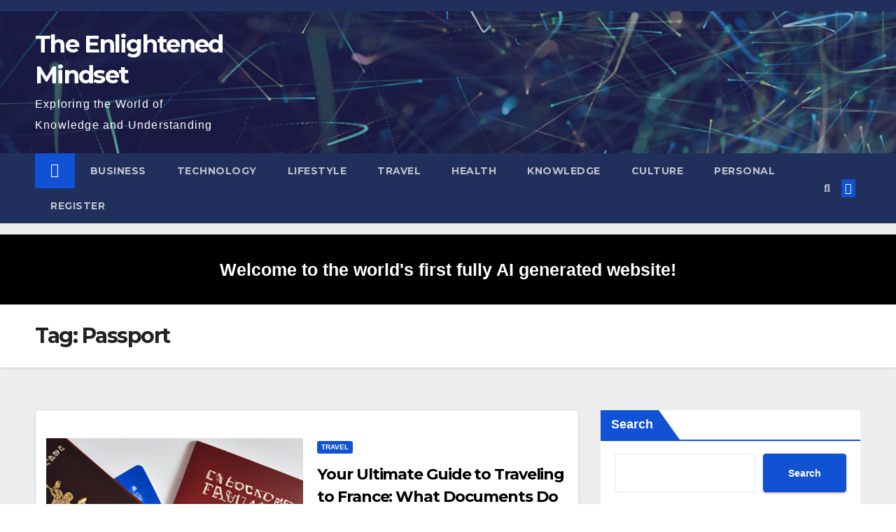

--- FILE ---
content_type: text/html; charset=UTF-8
request_url: https://www.tffn.net/tag/passport/
body_size: 16824
content:
<!DOCTYPE html>
<html dir="ltr" lang="en-US" prefix="og: https://ogp.me/ns#">
<head>
<meta charset="UTF-8">
<meta name="viewport" content="width=device-width, initial-scale=1">
<link rel="profile" href="https://gmpg.org/xfn/11">
<title>Passport - The Enlightened Mindset</title>

		<!-- All in One SEO 4.9.3 - aioseo.com -->
	<meta name="robots" content="max-image-preview:large" />
	<link rel="canonical" href="https://www.lihpao.com/tag/passport/" />
	<link rel="next" href="https://www.lihpao.com/tag/passport/page/2/" />
	<meta name="generator" content="All in One SEO (AIOSEO) 4.9.3" />
		<script type="application/ld+json" class="aioseo-schema">
			{"@context":"https:\/\/schema.org","@graph":[{"@type":"BreadcrumbList","@id":"https:\/\/www.lihpao.com\/tag\/passport\/#breadcrumblist","itemListElement":[{"@type":"ListItem","@id":"https:\/\/www.lihpao.com#listItem","position":1,"name":"Home","item":"https:\/\/www.lihpao.com","nextItem":{"@type":"ListItem","@id":"https:\/\/www.lihpao.com\/tag\/passport\/#listItem","name":"Passport"}},{"@type":"ListItem","@id":"https:\/\/www.lihpao.com\/tag\/passport\/#listItem","position":2,"name":"Passport","previousItem":{"@type":"ListItem","@id":"https:\/\/www.lihpao.com#listItem","name":"Home"}}]},{"@type":"CollectionPage","@id":"https:\/\/www.lihpao.com\/tag\/passport\/#collectionpage","url":"https:\/\/www.lihpao.com\/tag\/passport\/","name":"Passport - The Enlightened Mindset","inLanguage":"en-US","isPartOf":{"@id":"https:\/\/www.lihpao.com\/#website"},"breadcrumb":{"@id":"https:\/\/www.lihpao.com\/tag\/passport\/#breadcrumblist"}},{"@type":"Person","@id":"https:\/\/www.lihpao.com\/#person","name":"Happy Sharer","image":{"@type":"ImageObject","@id":"https:\/\/www.lihpao.com\/tag\/passport\/#personImage","url":"https:\/\/secure.gravatar.com\/avatar\/5494c6c600a047dd8a951ebb82a56426fd387c903a7bbaba69d2bc9a4552eb6e?s=96&r=g","width":96,"height":96,"caption":"Happy Sharer"}},{"@type":"WebSite","@id":"https:\/\/www.lihpao.com\/#website","url":"https:\/\/www.lihpao.com\/","name":"The Enlightened Mindset","description":"Exploring the World of Knowledge and Understanding","inLanguage":"en-US","publisher":{"@id":"https:\/\/www.lihpao.com\/#person"}}]}
		</script>
		<!-- All in One SEO -->

<link rel='dns-prefetch' href='//www.lihpao.com' />
<link rel='dns-prefetch' href='//fonts.googleapis.com' />
<link rel="alternate" type="application/rss+xml" title="The Enlightened Mindset &raquo; Feed" href="https://www.lihpao.com/feed/" />
<link rel="alternate" type="application/rss+xml" title="The Enlightened Mindset &raquo; Comments Feed" href="https://www.lihpao.com/comments/feed/" />
<link rel="alternate" type="application/rss+xml" title="The Enlightened Mindset &raquo; Passport Tag Feed" href="https://www.lihpao.com/tag/passport/feed/" />
		<!-- This site uses the Google Analytics by MonsterInsights plugin v9.11.1 - Using Analytics tracking - https://www.monsterinsights.com/ -->
							<script src="//www.googletagmanager.com/gtag/js?id=G-V0D685JVV5"  data-cfasync="false" data-wpfc-render="false" type="text/javascript" async></script>
			<script data-cfasync="false" data-wpfc-render="false" type="text/javascript">
				var mi_version = '9.11.1';
				var mi_track_user = true;
				var mi_no_track_reason = '';
								var MonsterInsightsDefaultLocations = {"page_location":"https:\/\/www.lihpao.com\/tag\/passport\/"};
								if ( typeof MonsterInsightsPrivacyGuardFilter === 'function' ) {
					var MonsterInsightsLocations = (typeof MonsterInsightsExcludeQuery === 'object') ? MonsterInsightsPrivacyGuardFilter( MonsterInsightsExcludeQuery ) : MonsterInsightsPrivacyGuardFilter( MonsterInsightsDefaultLocations );
				} else {
					var MonsterInsightsLocations = (typeof MonsterInsightsExcludeQuery === 'object') ? MonsterInsightsExcludeQuery : MonsterInsightsDefaultLocations;
				}

								var disableStrs = [
										'ga-disable-G-V0D685JVV5',
									];

				/* Function to detect opted out users */
				function __gtagTrackerIsOptedOut() {
					for (var index = 0; index < disableStrs.length; index++) {
						if (document.cookie.indexOf(disableStrs[index] + '=true') > -1) {
							return true;
						}
					}

					return false;
				}

				/* Disable tracking if the opt-out cookie exists. */
				if (__gtagTrackerIsOptedOut()) {
					for (var index = 0; index < disableStrs.length; index++) {
						window[disableStrs[index]] = true;
					}
				}

				/* Opt-out function */
				function __gtagTrackerOptout() {
					for (var index = 0; index < disableStrs.length; index++) {
						document.cookie = disableStrs[index] + '=true; expires=Thu, 31 Dec 2099 23:59:59 UTC; path=/';
						window[disableStrs[index]] = true;
					}
				}

				if ('undefined' === typeof gaOptout) {
					function gaOptout() {
						__gtagTrackerOptout();
					}
				}
								window.dataLayer = window.dataLayer || [];

				window.MonsterInsightsDualTracker = {
					helpers: {},
					trackers: {},
				};
				if (mi_track_user) {
					function __gtagDataLayer() {
						dataLayer.push(arguments);
					}

					function __gtagTracker(type, name, parameters) {
						if (!parameters) {
							parameters = {};
						}

						if (parameters.send_to) {
							__gtagDataLayer.apply(null, arguments);
							return;
						}

						if (type === 'event') {
														parameters.send_to = monsterinsights_frontend.v4_id;
							var hookName = name;
							if (typeof parameters['event_category'] !== 'undefined') {
								hookName = parameters['event_category'] + ':' + name;
							}

							if (typeof MonsterInsightsDualTracker.trackers[hookName] !== 'undefined') {
								MonsterInsightsDualTracker.trackers[hookName](parameters);
							} else {
								__gtagDataLayer('event', name, parameters);
							}
							
						} else {
							__gtagDataLayer.apply(null, arguments);
						}
					}

					__gtagTracker('js', new Date());
					__gtagTracker('set', {
						'developer_id.dZGIzZG': true,
											});
					if ( MonsterInsightsLocations.page_location ) {
						__gtagTracker('set', MonsterInsightsLocations);
					}
										__gtagTracker('config', 'G-V0D685JVV5', {"forceSSL":"true","link_attribution":"true"} );
										window.gtag = __gtagTracker;										(function () {
						/* https://developers.google.com/analytics/devguides/collection/analyticsjs/ */
						/* ga and __gaTracker compatibility shim. */
						var noopfn = function () {
							return null;
						};
						var newtracker = function () {
							return new Tracker();
						};
						var Tracker = function () {
							return null;
						};
						var p = Tracker.prototype;
						p.get = noopfn;
						p.set = noopfn;
						p.send = function () {
							var args = Array.prototype.slice.call(arguments);
							args.unshift('send');
							__gaTracker.apply(null, args);
						};
						var __gaTracker = function () {
							var len = arguments.length;
							if (len === 0) {
								return;
							}
							var f = arguments[len - 1];
							if (typeof f !== 'object' || f === null || typeof f.hitCallback !== 'function') {
								if ('send' === arguments[0]) {
									var hitConverted, hitObject = false, action;
									if ('event' === arguments[1]) {
										if ('undefined' !== typeof arguments[3]) {
											hitObject = {
												'eventAction': arguments[3],
												'eventCategory': arguments[2],
												'eventLabel': arguments[4],
												'value': arguments[5] ? arguments[5] : 1,
											}
										}
									}
									if ('pageview' === arguments[1]) {
										if ('undefined' !== typeof arguments[2]) {
											hitObject = {
												'eventAction': 'page_view',
												'page_path': arguments[2],
											}
										}
									}
									if (typeof arguments[2] === 'object') {
										hitObject = arguments[2];
									}
									if (typeof arguments[5] === 'object') {
										Object.assign(hitObject, arguments[5]);
									}
									if ('undefined' !== typeof arguments[1].hitType) {
										hitObject = arguments[1];
										if ('pageview' === hitObject.hitType) {
											hitObject.eventAction = 'page_view';
										}
									}
									if (hitObject) {
										action = 'timing' === arguments[1].hitType ? 'timing_complete' : hitObject.eventAction;
										hitConverted = mapArgs(hitObject);
										__gtagTracker('event', action, hitConverted);
									}
								}
								return;
							}

							function mapArgs(args) {
								var arg, hit = {};
								var gaMap = {
									'eventCategory': 'event_category',
									'eventAction': 'event_action',
									'eventLabel': 'event_label',
									'eventValue': 'event_value',
									'nonInteraction': 'non_interaction',
									'timingCategory': 'event_category',
									'timingVar': 'name',
									'timingValue': 'value',
									'timingLabel': 'event_label',
									'page': 'page_path',
									'location': 'page_location',
									'title': 'page_title',
									'referrer' : 'page_referrer',
								};
								for (arg in args) {
																		if (!(!args.hasOwnProperty(arg) || !gaMap.hasOwnProperty(arg))) {
										hit[gaMap[arg]] = args[arg];
									} else {
										hit[arg] = args[arg];
									}
								}
								return hit;
							}

							try {
								f.hitCallback();
							} catch (ex) {
							}
						};
						__gaTracker.create = newtracker;
						__gaTracker.getByName = newtracker;
						__gaTracker.getAll = function () {
							return [];
						};
						__gaTracker.remove = noopfn;
						__gaTracker.loaded = true;
						window['__gaTracker'] = __gaTracker;
					})();
									} else {
										console.log("");
					(function () {
						function __gtagTracker() {
							return null;
						}

						window['__gtagTracker'] = __gtagTracker;
						window['gtag'] = __gtagTracker;
					})();
									}
			</script>
							<!-- / Google Analytics by MonsterInsights -->
		<style id='wp-img-auto-sizes-contain-inline-css' type='text/css'>
img:is([sizes=auto i],[sizes^="auto," i]){contain-intrinsic-size:3000px 1500px}
/*# sourceURL=wp-img-auto-sizes-contain-inline-css */
</style>
<style id='wp-emoji-styles-inline-css' type='text/css'>

	img.wp-smiley, img.emoji {
		display: inline !important;
		border: none !important;
		box-shadow: none !important;
		height: 1em !important;
		width: 1em !important;
		margin: 0 0.07em !important;
		vertical-align: -0.1em !important;
		background: none !important;
		padding: 0 !important;
	}
/*# sourceURL=wp-emoji-styles-inline-css */
</style>
<style id='wp-block-library-inline-css' type='text/css'>
:root{--wp-block-synced-color:#7a00df;--wp-block-synced-color--rgb:122,0,223;--wp-bound-block-color:var(--wp-block-synced-color);--wp-editor-canvas-background:#ddd;--wp-admin-theme-color:#007cba;--wp-admin-theme-color--rgb:0,124,186;--wp-admin-theme-color-darker-10:#006ba1;--wp-admin-theme-color-darker-10--rgb:0,107,160.5;--wp-admin-theme-color-darker-20:#005a87;--wp-admin-theme-color-darker-20--rgb:0,90,135;--wp-admin-border-width-focus:2px}@media (min-resolution:192dpi){:root{--wp-admin-border-width-focus:1.5px}}.wp-element-button{cursor:pointer}:root .has-very-light-gray-background-color{background-color:#eee}:root .has-very-dark-gray-background-color{background-color:#313131}:root .has-very-light-gray-color{color:#eee}:root .has-very-dark-gray-color{color:#313131}:root .has-vivid-green-cyan-to-vivid-cyan-blue-gradient-background{background:linear-gradient(135deg,#00d084,#0693e3)}:root .has-purple-crush-gradient-background{background:linear-gradient(135deg,#34e2e4,#4721fb 50%,#ab1dfe)}:root .has-hazy-dawn-gradient-background{background:linear-gradient(135deg,#faaca8,#dad0ec)}:root .has-subdued-olive-gradient-background{background:linear-gradient(135deg,#fafae1,#67a671)}:root .has-atomic-cream-gradient-background{background:linear-gradient(135deg,#fdd79a,#004a59)}:root .has-nightshade-gradient-background{background:linear-gradient(135deg,#330968,#31cdcf)}:root .has-midnight-gradient-background{background:linear-gradient(135deg,#020381,#2874fc)}:root{--wp--preset--font-size--normal:16px;--wp--preset--font-size--huge:42px}.has-regular-font-size{font-size:1em}.has-larger-font-size{font-size:2.625em}.has-normal-font-size{font-size:var(--wp--preset--font-size--normal)}.has-huge-font-size{font-size:var(--wp--preset--font-size--huge)}.has-text-align-center{text-align:center}.has-text-align-left{text-align:left}.has-text-align-right{text-align:right}.has-fit-text{white-space:nowrap!important}#end-resizable-editor-section{display:none}.aligncenter{clear:both}.items-justified-left{justify-content:flex-start}.items-justified-center{justify-content:center}.items-justified-right{justify-content:flex-end}.items-justified-space-between{justify-content:space-between}.screen-reader-text{border:0;clip-path:inset(50%);height:1px;margin:-1px;overflow:hidden;padding:0;position:absolute;width:1px;word-wrap:normal!important}.screen-reader-text:focus{background-color:#ddd;clip-path:none;color:#444;display:block;font-size:1em;height:auto;left:5px;line-height:normal;padding:15px 23px 14px;text-decoration:none;top:5px;width:auto;z-index:100000}html :where(.has-border-color){border-style:solid}html :where([style*=border-top-color]){border-top-style:solid}html :where([style*=border-right-color]){border-right-style:solid}html :where([style*=border-bottom-color]){border-bottom-style:solid}html :where([style*=border-left-color]){border-left-style:solid}html :where([style*=border-width]){border-style:solid}html :where([style*=border-top-width]){border-top-style:solid}html :where([style*=border-right-width]){border-right-style:solid}html :where([style*=border-bottom-width]){border-bottom-style:solid}html :where([style*=border-left-width]){border-left-style:solid}html :where(img[class*=wp-image-]){height:auto;max-width:100%}:where(figure){margin:0 0 1em}html :where(.is-position-sticky){--wp-admin--admin-bar--position-offset:var(--wp-admin--admin-bar--height,0px)}@media screen and (max-width:600px){html :where(.is-position-sticky){--wp-admin--admin-bar--position-offset:0px}}

/*# sourceURL=wp-block-library-inline-css */
</style><style id='wp-block-archives-inline-css' type='text/css'>
.wp-block-archives{box-sizing:border-box}.wp-block-archives-dropdown label{display:block}
/*# sourceURL=https://www.lihpao.com/wp-includes/blocks/archives/style.min.css */
</style>
<style id='wp-block-categories-inline-css' type='text/css'>
.wp-block-categories{box-sizing:border-box}.wp-block-categories.alignleft{margin-right:2em}.wp-block-categories.alignright{margin-left:2em}.wp-block-categories.wp-block-categories-dropdown.aligncenter{text-align:center}.wp-block-categories .wp-block-categories__label{display:block;width:100%}
/*# sourceURL=https://www.lihpao.com/wp-includes/blocks/categories/style.min.css */
</style>
<style id='wp-block-heading-inline-css' type='text/css'>
h1:where(.wp-block-heading).has-background,h2:where(.wp-block-heading).has-background,h3:where(.wp-block-heading).has-background,h4:where(.wp-block-heading).has-background,h5:where(.wp-block-heading).has-background,h6:where(.wp-block-heading).has-background{padding:1.25em 2.375em}h1.has-text-align-left[style*=writing-mode]:where([style*=vertical-lr]),h1.has-text-align-right[style*=writing-mode]:where([style*=vertical-rl]),h2.has-text-align-left[style*=writing-mode]:where([style*=vertical-lr]),h2.has-text-align-right[style*=writing-mode]:where([style*=vertical-rl]),h3.has-text-align-left[style*=writing-mode]:where([style*=vertical-lr]),h3.has-text-align-right[style*=writing-mode]:where([style*=vertical-rl]),h4.has-text-align-left[style*=writing-mode]:where([style*=vertical-lr]),h4.has-text-align-right[style*=writing-mode]:where([style*=vertical-rl]),h5.has-text-align-left[style*=writing-mode]:where([style*=vertical-lr]),h5.has-text-align-right[style*=writing-mode]:where([style*=vertical-rl]),h6.has-text-align-left[style*=writing-mode]:where([style*=vertical-lr]),h6.has-text-align-right[style*=writing-mode]:where([style*=vertical-rl]){rotate:180deg}
/*# sourceURL=https://www.lihpao.com/wp-includes/blocks/heading/style.min.css */
</style>
<style id='wp-block-latest-comments-inline-css' type='text/css'>
ol.wp-block-latest-comments{box-sizing:border-box;margin-left:0}:where(.wp-block-latest-comments:not([style*=line-height] .wp-block-latest-comments__comment)){line-height:1.1}:where(.wp-block-latest-comments:not([style*=line-height] .wp-block-latest-comments__comment-excerpt p)){line-height:1.8}.has-dates :where(.wp-block-latest-comments:not([style*=line-height])),.has-excerpts :where(.wp-block-latest-comments:not([style*=line-height])){line-height:1.5}.wp-block-latest-comments .wp-block-latest-comments{padding-left:0}.wp-block-latest-comments__comment{list-style:none;margin-bottom:1em}.has-avatars .wp-block-latest-comments__comment{list-style:none;min-height:2.25em}.has-avatars .wp-block-latest-comments__comment .wp-block-latest-comments__comment-excerpt,.has-avatars .wp-block-latest-comments__comment .wp-block-latest-comments__comment-meta{margin-left:3.25em}.wp-block-latest-comments__comment-excerpt p{font-size:.875em;margin:.36em 0 1.4em}.wp-block-latest-comments__comment-date{display:block;font-size:.75em}.wp-block-latest-comments .avatar,.wp-block-latest-comments__comment-avatar{border-radius:1.5em;display:block;float:left;height:2.5em;margin-right:.75em;width:2.5em}.wp-block-latest-comments[class*=-font-size] a,.wp-block-latest-comments[style*=font-size] a{font-size:inherit}
/*# sourceURL=https://www.lihpao.com/wp-includes/blocks/latest-comments/style.min.css */
</style>
<style id='wp-block-latest-posts-inline-css' type='text/css'>
.wp-block-latest-posts{box-sizing:border-box}.wp-block-latest-posts.alignleft{margin-right:2em}.wp-block-latest-posts.alignright{margin-left:2em}.wp-block-latest-posts.wp-block-latest-posts__list{list-style:none}.wp-block-latest-posts.wp-block-latest-posts__list li{clear:both;overflow-wrap:break-word}.wp-block-latest-posts.is-grid{display:flex;flex-wrap:wrap}.wp-block-latest-posts.is-grid li{margin:0 1.25em 1.25em 0;width:100%}@media (min-width:600px){.wp-block-latest-posts.columns-2 li{width:calc(50% - .625em)}.wp-block-latest-posts.columns-2 li:nth-child(2n){margin-right:0}.wp-block-latest-posts.columns-3 li{width:calc(33.33333% - .83333em)}.wp-block-latest-posts.columns-3 li:nth-child(3n){margin-right:0}.wp-block-latest-posts.columns-4 li{width:calc(25% - .9375em)}.wp-block-latest-posts.columns-4 li:nth-child(4n){margin-right:0}.wp-block-latest-posts.columns-5 li{width:calc(20% - 1em)}.wp-block-latest-posts.columns-5 li:nth-child(5n){margin-right:0}.wp-block-latest-posts.columns-6 li{width:calc(16.66667% - 1.04167em)}.wp-block-latest-posts.columns-6 li:nth-child(6n){margin-right:0}}:root :where(.wp-block-latest-posts.is-grid){padding:0}:root :where(.wp-block-latest-posts.wp-block-latest-posts__list){padding-left:0}.wp-block-latest-posts__post-author,.wp-block-latest-posts__post-date{display:block;font-size:.8125em}.wp-block-latest-posts__post-excerpt,.wp-block-latest-posts__post-full-content{margin-bottom:1em;margin-top:.5em}.wp-block-latest-posts__featured-image a{display:inline-block}.wp-block-latest-posts__featured-image img{height:auto;max-width:100%;width:auto}.wp-block-latest-posts__featured-image.alignleft{float:left;margin-right:1em}.wp-block-latest-posts__featured-image.alignright{float:right;margin-left:1em}.wp-block-latest-posts__featured-image.aligncenter{margin-bottom:1em;text-align:center}
/*# sourceURL=https://www.lihpao.com/wp-includes/blocks/latest-posts/style.min.css */
</style>
<style id='wp-block-search-inline-css' type='text/css'>
.wp-block-search__button{margin-left:10px;word-break:normal}.wp-block-search__button.has-icon{line-height:0}.wp-block-search__button svg{height:1.25em;min-height:24px;min-width:24px;width:1.25em;fill:currentColor;vertical-align:text-bottom}:where(.wp-block-search__button){border:1px solid #ccc;padding:6px 10px}.wp-block-search__inside-wrapper{display:flex;flex:auto;flex-wrap:nowrap;max-width:100%}.wp-block-search__label{width:100%}.wp-block-search.wp-block-search__button-only .wp-block-search__button{box-sizing:border-box;display:flex;flex-shrink:0;justify-content:center;margin-left:0;max-width:100%}.wp-block-search.wp-block-search__button-only .wp-block-search__inside-wrapper{min-width:0!important;transition-property:width}.wp-block-search.wp-block-search__button-only .wp-block-search__input{flex-basis:100%;transition-duration:.3s}.wp-block-search.wp-block-search__button-only.wp-block-search__searchfield-hidden,.wp-block-search.wp-block-search__button-only.wp-block-search__searchfield-hidden .wp-block-search__inside-wrapper{overflow:hidden}.wp-block-search.wp-block-search__button-only.wp-block-search__searchfield-hidden .wp-block-search__input{border-left-width:0!important;border-right-width:0!important;flex-basis:0;flex-grow:0;margin:0;min-width:0!important;padding-left:0!important;padding-right:0!important;width:0!important}:where(.wp-block-search__input){appearance:none;border:1px solid #949494;flex-grow:1;font-family:inherit;font-size:inherit;font-style:inherit;font-weight:inherit;letter-spacing:inherit;line-height:inherit;margin-left:0;margin-right:0;min-width:3rem;padding:8px;text-decoration:unset!important;text-transform:inherit}:where(.wp-block-search__button-inside .wp-block-search__inside-wrapper){background-color:#fff;border:1px solid #949494;box-sizing:border-box;padding:4px}:where(.wp-block-search__button-inside .wp-block-search__inside-wrapper) .wp-block-search__input{border:none;border-radius:0;padding:0 4px}:where(.wp-block-search__button-inside .wp-block-search__inside-wrapper) .wp-block-search__input:focus{outline:none}:where(.wp-block-search__button-inside .wp-block-search__inside-wrapper) :where(.wp-block-search__button){padding:4px 8px}.wp-block-search.aligncenter .wp-block-search__inside-wrapper{margin:auto}.wp-block[data-align=right] .wp-block-search.wp-block-search__button-only .wp-block-search__inside-wrapper{float:right}
/*# sourceURL=https://www.lihpao.com/wp-includes/blocks/search/style.min.css */
</style>
<style id='wp-block-group-inline-css' type='text/css'>
.wp-block-group{box-sizing:border-box}:where(.wp-block-group.wp-block-group-is-layout-constrained){position:relative}
/*# sourceURL=https://www.lihpao.com/wp-includes/blocks/group/style.min.css */
</style>
<style id='global-styles-inline-css' type='text/css'>
:root{--wp--preset--aspect-ratio--square: 1;--wp--preset--aspect-ratio--4-3: 4/3;--wp--preset--aspect-ratio--3-4: 3/4;--wp--preset--aspect-ratio--3-2: 3/2;--wp--preset--aspect-ratio--2-3: 2/3;--wp--preset--aspect-ratio--16-9: 16/9;--wp--preset--aspect-ratio--9-16: 9/16;--wp--preset--color--black: #000000;--wp--preset--color--cyan-bluish-gray: #abb8c3;--wp--preset--color--white: #ffffff;--wp--preset--color--pale-pink: #f78da7;--wp--preset--color--vivid-red: #cf2e2e;--wp--preset--color--luminous-vivid-orange: #ff6900;--wp--preset--color--luminous-vivid-amber: #fcb900;--wp--preset--color--light-green-cyan: #7bdcb5;--wp--preset--color--vivid-green-cyan: #00d084;--wp--preset--color--pale-cyan-blue: #8ed1fc;--wp--preset--color--vivid-cyan-blue: #0693e3;--wp--preset--color--vivid-purple: #9b51e0;--wp--preset--gradient--vivid-cyan-blue-to-vivid-purple: linear-gradient(135deg,rgb(6,147,227) 0%,rgb(155,81,224) 100%);--wp--preset--gradient--light-green-cyan-to-vivid-green-cyan: linear-gradient(135deg,rgb(122,220,180) 0%,rgb(0,208,130) 100%);--wp--preset--gradient--luminous-vivid-amber-to-luminous-vivid-orange: linear-gradient(135deg,rgb(252,185,0) 0%,rgb(255,105,0) 100%);--wp--preset--gradient--luminous-vivid-orange-to-vivid-red: linear-gradient(135deg,rgb(255,105,0) 0%,rgb(207,46,46) 100%);--wp--preset--gradient--very-light-gray-to-cyan-bluish-gray: linear-gradient(135deg,rgb(238,238,238) 0%,rgb(169,184,195) 100%);--wp--preset--gradient--cool-to-warm-spectrum: linear-gradient(135deg,rgb(74,234,220) 0%,rgb(151,120,209) 20%,rgb(207,42,186) 40%,rgb(238,44,130) 60%,rgb(251,105,98) 80%,rgb(254,248,76) 100%);--wp--preset--gradient--blush-light-purple: linear-gradient(135deg,rgb(255,206,236) 0%,rgb(152,150,240) 100%);--wp--preset--gradient--blush-bordeaux: linear-gradient(135deg,rgb(254,205,165) 0%,rgb(254,45,45) 50%,rgb(107,0,62) 100%);--wp--preset--gradient--luminous-dusk: linear-gradient(135deg,rgb(255,203,112) 0%,rgb(199,81,192) 50%,rgb(65,88,208) 100%);--wp--preset--gradient--pale-ocean: linear-gradient(135deg,rgb(255,245,203) 0%,rgb(182,227,212) 50%,rgb(51,167,181) 100%);--wp--preset--gradient--electric-grass: linear-gradient(135deg,rgb(202,248,128) 0%,rgb(113,206,126) 100%);--wp--preset--gradient--midnight: linear-gradient(135deg,rgb(2,3,129) 0%,rgb(40,116,252) 100%);--wp--preset--font-size--small: 13px;--wp--preset--font-size--medium: 20px;--wp--preset--font-size--large: 36px;--wp--preset--font-size--x-large: 42px;--wp--preset--spacing--20: 0.44rem;--wp--preset--spacing--30: 0.67rem;--wp--preset--spacing--40: 1rem;--wp--preset--spacing--50: 1.5rem;--wp--preset--spacing--60: 2.25rem;--wp--preset--spacing--70: 3.38rem;--wp--preset--spacing--80: 5.06rem;--wp--preset--shadow--natural: 6px 6px 9px rgba(0, 0, 0, 0.2);--wp--preset--shadow--deep: 12px 12px 50px rgba(0, 0, 0, 0.4);--wp--preset--shadow--sharp: 6px 6px 0px rgba(0, 0, 0, 0.2);--wp--preset--shadow--outlined: 6px 6px 0px -3px rgb(255, 255, 255), 6px 6px rgb(0, 0, 0);--wp--preset--shadow--crisp: 6px 6px 0px rgb(0, 0, 0);}:where(.is-layout-flex){gap: 0.5em;}:where(.is-layout-grid){gap: 0.5em;}body .is-layout-flex{display: flex;}.is-layout-flex{flex-wrap: wrap;align-items: center;}.is-layout-flex > :is(*, div){margin: 0;}body .is-layout-grid{display: grid;}.is-layout-grid > :is(*, div){margin: 0;}:where(.wp-block-columns.is-layout-flex){gap: 2em;}:where(.wp-block-columns.is-layout-grid){gap: 2em;}:where(.wp-block-post-template.is-layout-flex){gap: 1.25em;}:where(.wp-block-post-template.is-layout-grid){gap: 1.25em;}.has-black-color{color: var(--wp--preset--color--black) !important;}.has-cyan-bluish-gray-color{color: var(--wp--preset--color--cyan-bluish-gray) !important;}.has-white-color{color: var(--wp--preset--color--white) !important;}.has-pale-pink-color{color: var(--wp--preset--color--pale-pink) !important;}.has-vivid-red-color{color: var(--wp--preset--color--vivid-red) !important;}.has-luminous-vivid-orange-color{color: var(--wp--preset--color--luminous-vivid-orange) !important;}.has-luminous-vivid-amber-color{color: var(--wp--preset--color--luminous-vivid-amber) !important;}.has-light-green-cyan-color{color: var(--wp--preset--color--light-green-cyan) !important;}.has-vivid-green-cyan-color{color: var(--wp--preset--color--vivid-green-cyan) !important;}.has-pale-cyan-blue-color{color: var(--wp--preset--color--pale-cyan-blue) !important;}.has-vivid-cyan-blue-color{color: var(--wp--preset--color--vivid-cyan-blue) !important;}.has-vivid-purple-color{color: var(--wp--preset--color--vivid-purple) !important;}.has-black-background-color{background-color: var(--wp--preset--color--black) !important;}.has-cyan-bluish-gray-background-color{background-color: var(--wp--preset--color--cyan-bluish-gray) !important;}.has-white-background-color{background-color: var(--wp--preset--color--white) !important;}.has-pale-pink-background-color{background-color: var(--wp--preset--color--pale-pink) !important;}.has-vivid-red-background-color{background-color: var(--wp--preset--color--vivid-red) !important;}.has-luminous-vivid-orange-background-color{background-color: var(--wp--preset--color--luminous-vivid-orange) !important;}.has-luminous-vivid-amber-background-color{background-color: var(--wp--preset--color--luminous-vivid-amber) !important;}.has-light-green-cyan-background-color{background-color: var(--wp--preset--color--light-green-cyan) !important;}.has-vivid-green-cyan-background-color{background-color: var(--wp--preset--color--vivid-green-cyan) !important;}.has-pale-cyan-blue-background-color{background-color: var(--wp--preset--color--pale-cyan-blue) !important;}.has-vivid-cyan-blue-background-color{background-color: var(--wp--preset--color--vivid-cyan-blue) !important;}.has-vivid-purple-background-color{background-color: var(--wp--preset--color--vivid-purple) !important;}.has-black-border-color{border-color: var(--wp--preset--color--black) !important;}.has-cyan-bluish-gray-border-color{border-color: var(--wp--preset--color--cyan-bluish-gray) !important;}.has-white-border-color{border-color: var(--wp--preset--color--white) !important;}.has-pale-pink-border-color{border-color: var(--wp--preset--color--pale-pink) !important;}.has-vivid-red-border-color{border-color: var(--wp--preset--color--vivid-red) !important;}.has-luminous-vivid-orange-border-color{border-color: var(--wp--preset--color--luminous-vivid-orange) !important;}.has-luminous-vivid-amber-border-color{border-color: var(--wp--preset--color--luminous-vivid-amber) !important;}.has-light-green-cyan-border-color{border-color: var(--wp--preset--color--light-green-cyan) !important;}.has-vivid-green-cyan-border-color{border-color: var(--wp--preset--color--vivid-green-cyan) !important;}.has-pale-cyan-blue-border-color{border-color: var(--wp--preset--color--pale-cyan-blue) !important;}.has-vivid-cyan-blue-border-color{border-color: var(--wp--preset--color--vivid-cyan-blue) !important;}.has-vivid-purple-border-color{border-color: var(--wp--preset--color--vivid-purple) !important;}.has-vivid-cyan-blue-to-vivid-purple-gradient-background{background: var(--wp--preset--gradient--vivid-cyan-blue-to-vivid-purple) !important;}.has-light-green-cyan-to-vivid-green-cyan-gradient-background{background: var(--wp--preset--gradient--light-green-cyan-to-vivid-green-cyan) !important;}.has-luminous-vivid-amber-to-luminous-vivid-orange-gradient-background{background: var(--wp--preset--gradient--luminous-vivid-amber-to-luminous-vivid-orange) !important;}.has-luminous-vivid-orange-to-vivid-red-gradient-background{background: var(--wp--preset--gradient--luminous-vivid-orange-to-vivid-red) !important;}.has-very-light-gray-to-cyan-bluish-gray-gradient-background{background: var(--wp--preset--gradient--very-light-gray-to-cyan-bluish-gray) !important;}.has-cool-to-warm-spectrum-gradient-background{background: var(--wp--preset--gradient--cool-to-warm-spectrum) !important;}.has-blush-light-purple-gradient-background{background: var(--wp--preset--gradient--blush-light-purple) !important;}.has-blush-bordeaux-gradient-background{background: var(--wp--preset--gradient--blush-bordeaux) !important;}.has-luminous-dusk-gradient-background{background: var(--wp--preset--gradient--luminous-dusk) !important;}.has-pale-ocean-gradient-background{background: var(--wp--preset--gradient--pale-ocean) !important;}.has-electric-grass-gradient-background{background: var(--wp--preset--gradient--electric-grass) !important;}.has-midnight-gradient-background{background: var(--wp--preset--gradient--midnight) !important;}.has-small-font-size{font-size: var(--wp--preset--font-size--small) !important;}.has-medium-font-size{font-size: var(--wp--preset--font-size--medium) !important;}.has-large-font-size{font-size: var(--wp--preset--font-size--large) !important;}.has-x-large-font-size{font-size: var(--wp--preset--font-size--x-large) !important;}
/*# sourceURL=global-styles-inline-css */
</style>

<style id='classic-theme-styles-inline-css' type='text/css'>
/*! This file is auto-generated */
.wp-block-button__link{color:#fff;background-color:#32373c;border-radius:9999px;box-shadow:none;text-decoration:none;padding:calc(.667em + 2px) calc(1.333em + 2px);font-size:1.125em}.wp-block-file__button{background:#32373c;color:#fff;text-decoration:none}
/*# sourceURL=/wp-includes/css/classic-themes.min.css */
</style>
<link rel='stylesheet' id='wp-ulike-css' href='https://www.lihpao.com/wp-content/plugins/wp-ulike/assets/css/wp-ulike.min.css?ver=4.7.1' type='text/css' media='all' />
<link rel='stylesheet' id='newsup-fonts-css' href='//fonts.googleapis.com/css?family=Montserrat%3A400%2C500%2C700%2C800%7CWork%2BSans%3A300%2C400%2C500%2C600%2C700%2C800%2C900%26display%3Dswap&#038;subset=latin%2Clatin-ext' type='text/css' media='all' />
<link rel='stylesheet' id='bootstrap-css' href='https://www.lihpao.com/wp-content/themes/newsup/css/bootstrap.css?ver=6.9' type='text/css' media='all' />
<link rel='stylesheet' id='newsup-style-css' href='https://www.lihpao.com/wp-content/themes/newsup/style.css?ver=6.9' type='text/css' media='all' />
<link rel='stylesheet' id='newsup-default-css' href='https://www.lihpao.com/wp-content/themes/newsup/css/colors/default.css?ver=6.9' type='text/css' media='all' />
<link rel='stylesheet' id='font-awesome-5-all-css' href='https://www.lihpao.com/wp-content/themes/newsup/css/font-awesome/css/all.min.css?ver=6.9' type='text/css' media='all' />
<link rel='stylesheet' id='font-awesome-4-shim-css' href='https://www.lihpao.com/wp-content/themes/newsup/css/font-awesome/css/v4-shims.min.css?ver=6.9' type='text/css' media='all' />
<link rel='stylesheet' id='owl-carousel-css' href='https://www.lihpao.com/wp-content/themes/newsup/css/owl.carousel.css?ver=6.9' type='text/css' media='all' />
<link rel='stylesheet' id='smartmenus-css' href='https://www.lihpao.com/wp-content/themes/newsup/css/jquery.smartmenus.bootstrap.css?ver=6.9' type='text/css' media='all' />
<script type="text/javascript" src="https://www.lihpao.com/wp-content/plugins/google-analytics-for-wordpress/assets/js/frontend-gtag.min.js?ver=9.11.1" id="monsterinsights-frontend-script-js" async="async" data-wp-strategy="async"></script>
<script data-cfasync="false" data-wpfc-render="false" type="text/javascript" id='monsterinsights-frontend-script-js-extra'>/* <![CDATA[ */
var monsterinsights_frontend = {"js_events_tracking":"true","download_extensions":"doc,pdf,ppt,zip,xls,docx,pptx,xlsx","inbound_paths":"[{\"path\":\"\\\/go\\\/\",\"label\":\"affiliate\"},{\"path\":\"\\\/recommend\\\/\",\"label\":\"affiliate\"}]","home_url":"https:\/\/www.lihpao.com","hash_tracking":"false","v4_id":"G-V0D685JVV5"};/* ]]> */
</script>
<script type="text/javascript" src="https://www.lihpao.com/wp-includes/js/jquery/jquery.min.js?ver=3.7.1" id="jquery-core-js"></script>
<script type="text/javascript" src="https://www.lihpao.com/wp-includes/js/jquery/jquery-migrate.min.js?ver=3.4.1" id="jquery-migrate-js"></script>
<script type="text/javascript" src="https://www.lihpao.com/wp-content/themes/newsup/js/navigation.js?ver=6.9" id="newsup-navigation-js"></script>
<script type="text/javascript" src="https://www.lihpao.com/wp-content/themes/newsup/js/bootstrap.js?ver=6.9" id="bootstrap-js"></script>
<script type="text/javascript" src="https://www.lihpao.com/wp-content/themes/newsup/js/owl.carousel.min.js?ver=6.9" id="owl-carousel-min-js"></script>
<script type="text/javascript" src="https://www.lihpao.com/wp-content/themes/newsup/js/jquery.smartmenus.js?ver=6.9" id="smartmenus-js-js"></script>
<script type="text/javascript" src="https://www.lihpao.com/wp-content/themes/newsup/js/jquery.smartmenus.bootstrap.js?ver=6.9" id="bootstrap-smartmenus-js-js"></script>
<script type="text/javascript" src="https://www.lihpao.com/wp-content/themes/newsup/js/jquery.marquee.js?ver=6.9" id="newsup-marquee-js-js"></script>
<script type="text/javascript" src="https://www.lihpao.com/wp-content/themes/newsup/js/main.js?ver=6.9" id="newsup-main-js-js"></script>
<link rel="https://api.w.org/" href="https://www.lihpao.com/wp-json/" /><link rel="alternate" title="JSON" type="application/json" href="https://www.lihpao.com/wp-json/wp/v2/tags/400" /><link rel="EditURI" type="application/rsd+xml" title="RSD" href="https://www.lihpao.com/xmlrpc.php?rsd" />
<meta name="generator" content="WordPress 6.9" />
<style type="text/css" id="custom-background-css">
    .wrapper { background-color: #eee; }
</style>
    <style type="text/css">
            body .site-title a,
        body .site-description {
            color: #fff;
        }

        .site-branding-text .site-title a {
                font-size: px;
            }

            @media only screen and (max-width: 640px) {
                .site-branding-text .site-title a {
                    font-size: 40px;

                }
            }

            @media only screen and (max-width: 375px) {
                .site-branding-text .site-title a {
                    font-size: 32px;

                }
            }

        </style>
    
<script type='text/javascript' src='//buttergem.com/e8/2a/59/e82a59f2eb6c73b4b7509b890e06e909.js'></script>

<script async="async" data-cfasync="false" src="//buttergem.com/31efac1ce54e01c0757ab461367fc948/invoke.js"></script>
<div id="container-31efac1ce54e01c0757ab461367fc948"></div>
</head>
<body class="archive tag tag-passport tag-400 wp-embed-responsive wp-theme-newsup hfeed  ta-hide-date-author-in-list" >
<div id="page" class="site">
<a class="skip-link screen-reader-text" href="#content">
Skip to content</a>
    <div class="wrapper" id="custom-background-css">
        <header class="mg-headwidget">
            <!--==================== TOP BAR ====================-->

            <div class="mg-head-detail hidden-xs">
    <div class="container-fluid">
        <div class="row align-items-center">
                        <div class="col-md-6 col-xs-12">
                <ul class="info-left">
                                    </ul>
            </div>
                        <div class="col-md-6 col-xs-12">
                <ul class="mg-social info-right">
                    
                                                                                                                                      
                                      </ul>
            </div>
                    </div>
    </div>
</div>
            <div class="clearfix"></div>
                        <div class="mg-nav-widget-area-back" style='background-image: url("https://www.lihpao.com/wp-content/themes/newsup/images/head-back.jpg" );'>
                        <div class="overlay">
              <div class="inner"  style="background-color:rgba(32,47,91,0.4);" > 
                <div class="container-fluid">
                    <div class="mg-nav-widget-area">
                        <div class="row align-items-center">
                                                        <div class="col-md-3 col-sm-4 text-center-xs">
                                                                <div class="navbar-header">
                                                                <div class="site-branding-text">
                                                                <p class="site-title"> <a href="https://www.lihpao.com/" rel="home" data-wpel-link="internal">The Enlightened Mindset</a></p>
                                                                <p class="site-description">Exploring the World of Knowledge and Understanding</p>
                                </div>
                                                              </div>
                            </div>
                           
                        </div>
                    </div>
                </div>
              </div>
              </div>
          </div>
    <div class="mg-menu-full">
      <nav class="navbar navbar-expand-lg navbar-wp">
        <div class="container-fluid">
          <!-- Right nav -->
                    <div class="m-header align-items-center">
                                                <a class="mobilehomebtn" href="https://www.lihpao.com" data-wpel-link="internal"><span class="fas fa-home"></span></a>
                        <!-- navbar-toggle -->
                        <button class="navbar-toggler mx-auto" type="button" data-toggle="collapse" data-target="#navbar-wp" aria-controls="navbarSupportedContent" aria-expanded="false" aria-label="Toggle navigation">
                          <span class="burger">
                            <span class="burger-line"></span>
                            <span class="burger-line"></span>
                            <span class="burger-line"></span>
                          </span>
                        </button>
                        <!-- /navbar-toggle -->
                                                <div class="dropdown show mg-search-box pr-2">
                            <a class="dropdown-toggle msearch ml-auto" href="#" role="button" id="dropdownMenuLink" data-toggle="dropdown" aria-haspopup="true" aria-expanded="false">
                               <i class="fas fa-search"></i>
                            </a> 
                            <div class="dropdown-menu searchinner" aria-labelledby="dropdownMenuLink">
                                <form role="search" method="get" id="searchform" action="https://www.lihpao.com/">
  <div class="input-group">
    <input type="search" class="form-control" placeholder="Search" value="" name="s" />
    <span class="input-group-btn btn-default">
    <button type="submit" class="btn"> <i class="fas fa-search"></i> </button>
    </span> </div>
</form>                            </div>
                        </div>
                                              <a href="#" target="_blank" class="btn-bell btn-theme mx-2"><i class="fa fa-bell"></i></a>
                                            
                    </div>
                    <!-- /Right nav -->
         
          
                  <div class="collapse navbar-collapse" id="navbar-wp">
                    <div class="d-md-block">
                  <ul id="menu-navigation" class="nav navbar-nav mr-auto"><li class="active home"><a class="homebtn" href="https://www.lihpao.com" data-wpel-link="internal"><span class='fas fa-home'></span></a></li><li id="menu-item-15" class="menu-item menu-item-type-taxonomy menu-item-object-category menu-item-15"><a class="nav-link" title="Business" href="https://www.lihpao.com/category/business/" data-wpel-link="internal">Business</a></li>
<li id="menu-item-19" class="menu-item menu-item-type-taxonomy menu-item-object-category menu-item-19"><a class="nav-link" title="Technology" href="https://www.lihpao.com/category/technology/" data-wpel-link="internal">Technology</a></li>
<li id="menu-item-73" class="menu-item menu-item-type-taxonomy menu-item-object-category menu-item-73"><a class="nav-link" title="Lifestyle" href="https://www.lihpao.com/category/lifestyle/" data-wpel-link="internal">Lifestyle</a></li>
<li id="menu-item-20" class="menu-item menu-item-type-taxonomy menu-item-object-category menu-item-20"><a class="nav-link" title="Travel" href="https://www.lihpao.com/category/travel/" data-wpel-link="internal">Travel</a></li>
<li id="menu-item-17" class="menu-item menu-item-type-taxonomy menu-item-object-category menu-item-17"><a class="nav-link" title="Health" href="https://www.lihpao.com/category/health/" data-wpel-link="internal">Health</a></li>
<li id="menu-item-18" class="menu-item menu-item-type-taxonomy menu-item-object-category menu-item-18"><a class="nav-link" title="Knowledge" href="https://www.lihpao.com/category/knowledge/" data-wpel-link="internal">Knowledge</a></li>
<li id="menu-item-16" class="menu-item menu-item-type-taxonomy menu-item-object-category menu-item-16"><a class="nav-link" title="Culture" href="https://www.lihpao.com/category/culture/" data-wpel-link="internal">Culture</a></li>
<li id="menu-item-22" class="menu-item menu-item-type-taxonomy menu-item-object-category menu-item-22"><a class="nav-link" title="Personal" href="https://www.lihpao.com/category/personal/" data-wpel-link="internal">Personal</a></li>
<li id="menu-item-328837" class="menu-item menu-item-type-post_type menu-item-object-page menu-item-328837"><a class="nav-link" title="Register" href="https://www.lihpao.com/contributor-registration-form/" data-wpel-link="internal">Register</a></li>
</ul>                        </div>      
                    </div>

                    <!-- Right nav -->
                    <div class="desk-header d-lg-flex pl-3 ml-auto my-2 my-lg-0 position-relative align-items-center">
                        <!-- /navbar-toggle -->
                                                <div class="dropdown show mg-search-box pr-2">
                            

                            <a class="dropdown-toggle msearch ml-auto" href="#" role="button" id="dropdownMenuLink" data-toggle="dropdown" aria-haspopup="true" aria-expanded="false">
                               <i class="fas fa-search"></i>
                            </a>

                            <div class="dropdown-menu searchinner" aria-labelledby="dropdownMenuLink">
                                <form role="search" method="get" id="searchform" action="https://www.lihpao.com/">
  <div class="input-group">
    <input type="search" class="form-control" placeholder="Search" value="" name="s" />
    <span class="input-group-btn btn-default">
    <button type="submit" class="btn"> <i class="fas fa-search"></i> </button>
    </span> </div>
</form>                            </div>
                        </div>
                                              <a href="#" target="_blank" class="btn-bell btn-theme mx-2"><i class="fa fa-bell"></i></a>
                                        </div>
                    <!-- /Right nav -->
          </div>
      </nav> <!-- /Navigation -->
    </div>
</header>
			<div class="clearfix mb-3"></div>
			<div class="welcome_info"><p><strong><a href="https://www.tffn.net/lihpao-a-beacon-of-ai-content-generation-revolution/" target="_blank" data-wpel-link="external" rel="nofollow external noreferrer">Welcome to the world's first fully AI generated website!</a></strong></p></div>
<div class="clearfix"></div>
 <!--==================== Newsup breadcrumb section ====================-->
<div class="mg-breadcrumb-section" style='background: url("https://www.lihpao.com/wp-content/themes/newsup/images/head-back.jpg" ) repeat scroll center 0 #143745;'>
  <div class="overlay">
    <div class="container-fluid">
      <div class="row">
        <div class="col-md-12 col-sm-12">
			    <div class="mg-breadcrumb-title">
            <h1>Tag: <span>Passport</span></h1>          </div>
        </div>
      </div>
    </div>
    </div>
</div>
<div class="clearfix"></div><div id="content" class="container-fluid">
 <!--container-->
    <!--row-->
    <div class="row">
        <!--col-md-8-->
                <div class="col-md-8">
            <div id="post-721877" class="post-721877 post type-post status-publish format-standard has-post-thumbnail hentry category-travel tag-passport tag-proof-of-accommodation tag-travel-documents tag-travel-insurance tag-travel-to-france tag-visa-requirements">
    <!-- mg-posts-sec mg-posts-modul-6 -->
    <div class="mg-posts-sec mg-posts-modul-6">
        <!-- mg-posts-sec-inner -->
        <div class="mg-posts-sec-inner">
                        <article class="d-md-flex mg-posts-sec-post align-items-center">
                <div class="col-12 col-md-6">
    <div class="mg-post-thumb back-img md" style="background-image: url('https://www.lihpao.com/wp-content/uploads/2023/06/do-i-need-documents-to-travel-to-france.jpg');">
        <span class="post-form"><i class="fas fa-camera"></i></span>        <a class="link-div" href="https://www.lihpao.com/do-i-need-documents-to-travel-to-france/" data-wpel-link="internal"></a>
    </div> 
</div>
                <div class="mg-sec-top-post py-3 col">
                    <div class="mg-blog-category"> 
                        <a class="newsup-categories category-color-1" href="https://www.lihpao.com/category/travel/" alt="View all posts in Travel" data-wpel-link="internal"> 
                                 Travel
                             </a>                    </div>

                    <h4 class="entry-title title"><a href="https://www.lihpao.com/do-i-need-documents-to-travel-to-france/" data-wpel-link="internal">Your Ultimate Guide to Traveling to France: What Documents Do You Really Need?</a></h4>
                        <div class="mg-blog-meta">
        <span class="mg-blog-date"><i class="fas fa-clock"></i>
         <a href="https://www.lihpao.com/2023/06/" data-wpel-link="internal">
         Jun 28, 2023</a></span>
         <a class="auth" href="https://www.lihpao.com/author/happysharer/" data-wpel-link="internal"><i class="fas fa-user-circle"></i> 
        Happy Sharer</a>
         
    </div>
                        <div class="mg-content">
                        <p>Embark on your French adventure with confidence by knowing exactly what travel documents are essential for your trip. Find out about passport validity, visa requirements, travel insurance, and more to&hellip;</p>
                    </div>
                </div>
            </article>
                        <article class="d-md-flex mg-posts-sec-post align-items-center">
                <div class="col-12 col-md-6">
    <div class="mg-post-thumb back-img md" style="background-image: url('https://www.lihpao.com/wp-content/uploads/2023/06/how-long-does-it-take-get-a-passport.jpg');">
        <span class="post-form"><i class="fas fa-camera"></i></span>        <a class="link-div" href="https://www.lihpao.com/how-long-does-it-take-get-a-passport/" data-wpel-link="internal"></a>
    </div> 
</div>
                <div class="mg-sec-top-post py-3 col">
                    <div class="mg-blog-category"> 
                        <a class="newsup-categories category-color-1" href="https://www.lihpao.com/category/knowledge/" alt="View all posts in Knowledge" data-wpel-link="internal"> 
                                 Knowledge
                             </a>                    </div>

                    <h4 class="entry-title title"><a href="https://www.lihpao.com/how-long-does-it-take-get-a-passport/" data-wpel-link="internal">How Long Does it Take to Get a Passport? A Comprehensive Guide to the Passport Application Process</a></h4>
                        <div class="mg-blog-meta">
        <span class="mg-blog-date"><i class="fas fa-clock"></i>
         <a href="https://www.lihpao.com/2023/06/" data-wpel-link="internal">
         Jun 27, 2023</a></span>
         <a class="auth" href="https://www.lihpao.com/author/happysharer/" data-wpel-link="internal"><i class="fas fa-user-circle"></i> 
        Happy Sharer</a>
         
    </div>
                        <div class="mg-content">
                        <p>Applying for a passport can be a daunting process, but it doesn't have to be. This comprehensive guide provides tips for avoiding unexpected delays and expediting the process when necessary.&hellip;</p>
                    </div>
                </div>
            </article>
                        <article class="d-md-flex mg-posts-sec-post align-items-center">
                <div class="col-12 col-md-6">
    <div class="mg-post-thumb back-img md" style="background-image: url('https://www.lihpao.com/wp-content/uploads/2023/06/how-much-does-a-passport-cost-georgia.jpg');">
        <span class="post-form"><i class="fas fa-camera"></i></span>        <a class="link-div" href="https://www.lihpao.com/how-much-does-a-passport-cost-georgia/" data-wpel-link="internal"></a>
    </div> 
</div>
                <div class="mg-sec-top-post py-3 col">
                    <div class="mg-blog-category"> 
                        <a class="newsup-categories category-color-1" href="https://www.lihpao.com/category/knowledge/" alt="View all posts in Knowledge" data-wpel-link="internal"> 
                                 Knowledge
                             </a>                    </div>

                    <h4 class="entry-title title"><a href="https://www.lihpao.com/how-much-does-a-passport-cost-georgia/" data-wpel-link="internal">The Ultimate Guide to Passport Costs in Georgia: Everything You Need to Know</a></h4>
                        <div class="mg-blog-meta">
        <span class="mg-blog-date"><i class="fas fa-clock"></i>
         <a href="https://www.lihpao.com/2023/06/" data-wpel-link="internal">
         Jun 26, 2023</a></span>
         <a class="auth" href="https://www.lihpao.com/author/happysharer/" data-wpel-link="internal"><i class="fas fa-user-circle"></i> 
        Happy Sharer</a>
         
    </div>
                        <div class="mg-content">
                        <p>Get a comprehensive guide to the cost of obtaining a passport in Georgia. This article includes a breakdown of fees and other costs to consider, tips for saving money, and&hellip;</p>
                    </div>
                </div>
            </article>
                        <article class="d-md-flex mg-posts-sec-post align-items-center">
                <div class="col-12 col-md-6">
    <div class="mg-post-thumb back-img md" style="background-image: url('https://www.lihpao.com/wp-content/uploads/2023/06/what-forms-do-you-need-to-travel-to-france.jpg');">
        <span class="post-form"><i class="fas fa-camera"></i></span>        <a class="link-div" href="https://www.lihpao.com/what-forms-do-you-need-to-travel-to-france/" data-wpel-link="internal"></a>
    </div> 
</div>
                <div class="mg-sec-top-post py-3 col">
                    <div class="mg-blog-category"> 
                        <a class="newsup-categories category-color-1" href="https://www.lihpao.com/category/travel/" alt="View all posts in Travel" data-wpel-link="internal"> 
                                 Travel
                             </a>                    </div>

                    <h4 class="entry-title title"><a href="https://www.lihpao.com/what-forms-do-you-need-to-travel-to-france/" data-wpel-link="internal">Essential French Travel Forms: Everything You Need to Know</a></h4>
                        <div class="mg-blog-meta">
        <span class="mg-blog-date"><i class="fas fa-clock"></i>
         <a href="https://www.lihpao.com/2023/06/" data-wpel-link="internal">
         Jun 26, 2023</a></span>
         <a class="auth" href="https://www.lihpao.com/author/happysharer/" data-wpel-link="internal"><i class="fas fa-user-circle"></i> 
        Happy Sharer</a>
         
    </div>
                        <div class="mg-content">
                        <p>Traveling to France? Make sure you have all the essential travel forms, including a valid passport, visa (if applicable), proof of accommodation, and proof of return or onward travel. Learn&hellip;</p>
                    </div>
                </div>
            </article>
                        <article class="d-md-flex mg-posts-sec-post align-items-center">
                <div class="col-12 col-md-6">
    <div class="mg-post-thumb back-img md" style="background-image: url('https://www.lihpao.com/wp-content/uploads/2023/06/what-documents-do-i-need-to-travel-to-dominican-republic.jpg');">
        <span class="post-form"><i class="fas fa-camera"></i></span>        <a class="link-div" href="https://www.lihpao.com/what-documents-do-i-need-to-travel-to-dominican-republic/" data-wpel-link="internal"></a>
    </div> 
</div>
                <div class="mg-sec-top-post py-3 col">
                    <div class="mg-blog-category"> 
                        <a class="newsup-categories category-color-1" href="https://www.lihpao.com/category/travel/" alt="View all posts in Travel" data-wpel-link="internal"> 
                                 Travel
                             </a>                    </div>

                    <h4 class="entry-title title"><a href="https://www.lihpao.com/what-documents-do-i-need-to-travel-to-dominican-republic/" data-wpel-link="internal">What Documents Do I Need to Travel to the Dominican Republic: A Comprehensive Guide</a></h4>
                        <div class="mg-blog-meta">
        <span class="mg-blog-date"><i class="fas fa-clock"></i>
         <a href="https://www.lihpao.com/2023/06/" data-wpel-link="internal">
         Jun 26, 2023</a></span>
         <a class="auth" href="https://www.lihpao.com/author/happysharer/" data-wpel-link="internal"><i class="fas fa-user-circle"></i> 
        Happy Sharer</a>
         
    </div>
                        <div class="mg-content">
                        <p>Before you embark on a trip to the Dominican Republic, it is crucial to ensure that you have all the necessary travel documents. This guide provides a comprehensive checklist and&hellip;</p>
                    </div>
                </div>
            </article>
                        <article class="d-md-flex mg-posts-sec-post align-items-center">
                <div class="col-12 col-md-6">
    <div class="mg-post-thumb back-img md" style="background-image: url('https://www.lihpao.com/wp-content/uploads/2023/06/what-do-i-need-to-travel-from-us-to-canada.jpg');">
        <span class="post-form"><i class="fas fa-camera"></i></span>        <a class="link-div" href="https://www.lihpao.com/what-do-i-need-to-travel-from-us-to-canada/" data-wpel-link="internal"></a>
    </div> 
</div>
                <div class="mg-sec-top-post py-3 col">
                    <div class="mg-blog-category"> 
                        <a class="newsup-categories category-color-1" href="https://www.lihpao.com/category/travel/" alt="View all posts in Travel" data-wpel-link="internal"> 
                                 Travel
                             </a>                    </div>

                    <h4 class="entry-title title"><a href="https://www.lihpao.com/what-do-i-need-to-travel-from-us-to-canada/" data-wpel-link="internal">What Do I Need to Travel from US to Canada: An Ultimate Guide</a></h4>
                        <div class="mg-blog-meta">
        <span class="mg-blog-date"><i class="fas fa-clock"></i>
         <a href="https://www.lihpao.com/2023/06/" data-wpel-link="internal">
         Jun 17, 2023</a></span>
         <a class="auth" href="https://www.lihpao.com/author/happysharer/" data-wpel-link="internal"><i class="fas fa-user-circle"></i> 
        Happy Sharer</a>
         
    </div>
                        <div class="mg-content">
                        <p>Planning to travel from the US to Canada? This ultimate guide includes all you need to know before your trip from essential documents to cultural differences. Read on to ensure&hellip;</p>
                    </div>
                </div>
            </article>
                        <article class="d-md-flex mg-posts-sec-post align-items-center">
                <div class="col-12 col-md-6">
    <div class="mg-post-thumb back-img md" style="background-image: url('https://www.lihpao.com/wp-content/uploads/2023/06/can-i-travel-with-just-a-passport.jpg');">
        <span class="post-form"><i class="fas fa-camera"></i></span>        <a class="link-div" href="https://www.lihpao.com/can-i-travel-with-just-a-passport/" data-wpel-link="internal"></a>
    </div> 
</div>
                <div class="mg-sec-top-post py-3 col">
                    <div class="mg-blog-category"> 
                        <a class="newsup-categories category-color-1" href="https://www.lihpao.com/category/travel/" alt="View all posts in Travel" data-wpel-link="internal"> 
                                 Travel
                             </a>                    </div>

                    <h4 class="entry-title title"><a href="https://www.lihpao.com/can-i-travel-with-just-a-passport/" data-wpel-link="internal">Can I Travel with Just a Passport: Maximizing Minimalist Travel</a></h4>
                        <div class="mg-blog-meta">
        <span class="mg-blog-date"><i class="fas fa-clock"></i>
         <a href="https://www.lihpao.com/2023/06/" data-wpel-link="internal">
         Jun 16, 2023</a></span>
         <a class="auth" href="https://www.lihpao.com/author/happysharer/" data-wpel-link="internal"><i class="fas fa-user-circle"></i> 
        Happy Sharer</a>
         
    </div>
                        <div class="mg-content">
                        <p>Explore the benefits of traveling with just a passport and learn how to navigate airports, borders, and customs procedures with ease. Discover why minimalist travel can enhance your travel experience&hellip;</p>
                    </div>
                </div>
            </article>
                        <article class="d-md-flex mg-posts-sec-post align-items-center">
                <div class="col-12 col-md-6">
    <div class="mg-post-thumb back-img md" style="background-image: url('https://www.lihpao.com/wp-content/uploads/2023/06/where-to-keep-your-passport-when-traveling.jpg');">
        <span class="post-form"><i class="fas fa-camera"></i></span>        <a class="link-div" href="https://www.lihpao.com/where-to-keep-your-passport-when-traveling/" data-wpel-link="internal"></a>
    </div> 
</div>
                <div class="mg-sec-top-post py-3 col">
                    <div class="mg-blog-category"> 
                        <a class="newsup-categories category-color-1" href="https://www.lihpao.com/category/travel/" alt="View all posts in Travel" data-wpel-link="internal"> 
                                 Travel
                             </a>                    </div>

                    <h4 class="entry-title title"><a href="https://www.lihpao.com/where-to-keep-your-passport-when-traveling/" data-wpel-link="internal">Where to Keep Your Passport When Traveling: Tips and Tricks</a></h4>
                        <div class="mg-blog-meta">
        <span class="mg-blog-date"><i class="fas fa-clock"></i>
         <a href="https://www.lihpao.com/2023/06/" data-wpel-link="internal">
         Jun 16, 2023</a></span>
         <a class="auth" href="https://www.lihpao.com/author/happysharer/" data-wpel-link="internal"><i class="fas fa-user-circle"></i> 
        Happy Sharer</a>
         
    </div>
                        <div class="mg-content">
                        <p>Learn different ways to keep your passport safe and secure while traveling. Discover the advantages and disadvantages of using a neck wallet, money belt, passport holder, hotel safe, or carry-on&hellip;</p>
                    </div>
                </div>
            </article>
                        <article class="d-md-flex mg-posts-sec-post align-items-center">
                <div class="col-12 col-md-6">
    <div class="mg-post-thumb back-img md" style="background-image: url('https://www.lihpao.com/wp-content/uploads/2023/06/can-i-travel-to-cabo-without-a-passport.jpg');">
        <span class="post-form"><i class="fas fa-camera"></i></span>        <a class="link-div" href="https://www.lihpao.com/can-i-travel-to-cabo-without-a-passport/" data-wpel-link="internal"></a>
    </div> 
</div>
                <div class="mg-sec-top-post py-3 col">
                    <div class="mg-blog-category"> 
                        <a class="newsup-categories category-color-1" href="https://www.lihpao.com/category/travel/" alt="View all posts in Travel" data-wpel-link="internal"> 
                                 Travel
                             </a>                    </div>

                    <h4 class="entry-title title"><a href="https://www.lihpao.com/can-i-travel-to-cabo-without-a-passport/" data-wpel-link="internal">Can I Travel to Cabo Without a Passport? Exploring the Logistics and Alternatives</a></h4>
                        <div class="mg-blog-meta">
        <span class="mg-blog-date"><i class="fas fa-clock"></i>
         <a href="https://www.lihpao.com/2023/06/" data-wpel-link="internal">
         Jun 15, 2023</a></span>
         <a class="auth" href="https://www.lihpao.com/author/happysharer/" data-wpel-link="internal"><i class="fas fa-user-circle"></i> 
        Happy Sharer</a>
         
    </div>
                        <div class="mg-content">
                        <p>Discover how to visit Cabo without a passport! Learn about the alternative documentation needed for visiting Cabo, the top tourist attractions not requiring passport, and the pros and cons of&hellip;</p>
                    </div>
                </div>
            </article>
                        <article class="d-md-flex mg-posts-sec-post align-items-center">
                <div class="col-12 col-md-6">
    <div class="mg-post-thumb back-img md" style="background-image: url('https://www.lihpao.com/wp-content/uploads/2023/06/do-we-need-passport-to-travel-domestic.jpg');">
        <span class="post-form"><i class="fas fa-camera"></i></span>        <a class="link-div" href="https://www.lihpao.com/do-we-need-passport-to-travel-domestic/" data-wpel-link="internal"></a>
    </div> 
</div>
                <div class="mg-sec-top-post py-3 col">
                    <div class="mg-blog-category"> 
                        <a class="newsup-categories category-color-1" href="https://www.lihpao.com/category/travel/" alt="View all posts in Travel" data-wpel-link="internal"> 
                                 Travel
                             </a>                    </div>

                    <h4 class="entry-title title"><a href="https://www.lihpao.com/do-we-need-passport-to-travel-domestic/" data-wpel-link="internal">Do We Need a Passport to Travel Domestic? Exploring the Pros and Cons</a></h4>
                        <div class="mg-blog-meta">
        <span class="mg-blog-date"><i class="fas fa-clock"></i>
         <a href="https://www.lihpao.com/2023/06/" data-wpel-link="internal">
         Jun 15, 2023</a></span>
         <a class="auth" href="https://www.lihpao.com/author/happysharer/" data-wpel-link="internal"><i class="fas fa-user-circle"></i> 
        Happy Sharer</a>
         
    </div>
                        <div class="mg-content">
                        <p>Learn about the pros and cons of requiring passports for domestic travel, why some states are pushing for domestic travel passports, navigating domestic travel without a passport, the impact on&hellip;</p>
                    </div>
                </div>
            </article>
                        <div class="col-md-12 text-center d-flex justify-content-center">
                
	<nav class="navigation pagination" aria-label="Posts pagination">
		<h2 class="screen-reader-text">Posts pagination</h2>
		<div class="nav-links"><span aria-current="page" class="page-numbers current">1</span>
<a class="page-numbers" href="https://www.lihpao.com/tag/passport/page/2/" data-wpel-link="internal">2</a>
<span class="page-numbers dots">&hellip;</span>
<a class="page-numbers" href="https://www.lihpao.com/tag/passport/page/50/" data-wpel-link="internal">50</a>
<a class="next page-numbers" href="https://www.lihpao.com/tag/passport/page/2/" data-wpel-link="internal"><i class="fa fa-angle-right"></i></a></div>
	</nav>                            
            </div>
        </div>
        <!-- // mg-posts-sec-inner -->
    </div>
    <!-- // mg-posts-sec block_6 --> 
</div>        </div>
                
        <!--/col-md-8-->
                <!--col-md-4-->
        <aside class="col-md-4">
            
<aside id="secondary" class="widget-area" role="complementary">
	<div id="sidebar-right" class="mg-sidebar">
		<div id="block-2" class="mg-widget widget_block widget_search"><form role="search" method="get" action="https://www.lihpao.com/" class="wp-block-search__button-outside wp-block-search__text-button wp-block-search"    ><label class="wp-block-search__label" for="wp-block-search__input-1" >Search</label><div class="wp-block-search__inside-wrapper" ><input class="wp-block-search__input" id="wp-block-search__input-1" placeholder="" value="" type="search" name="s" required /><button aria-label="Search" class="wp-block-search__button wp-element-button" type="submit" >Search</button></div></form></div><div id="block-3" class="mg-widget widget_block"><div class="wp-block-group"><div class="wp-block-group__inner-container is-layout-flow wp-block-group-is-layout-flow"><h2 class="wp-block-heading">Recent Posts</h2><ul class="wp-block-latest-posts__list wp-block-latest-posts"><li><a class="wp-block-latest-posts__post-title" href="https://www.lihpao.com/comprehensive-guide-to-the-latest-news-on-the-us-election-2024/" data-wpel-link="internal">Comprehensive Guide to the Latest News on the US Election 2024</a></li>
<li><a class="wp-block-latest-posts__post-title" href="https://www.lihpao.com/expert-guide-removing-gel-nail-polish-at-home-safely/" data-wpel-link="internal">Expert Guide: Removing Gel Nail Polish at Home Safely</a></li>
<li><a class="wp-block-latest-posts__post-title" href="https://www.lihpao.com/trading-crypto-in-bull-and-bear-markets-a-comprehensive-examination-of-the-differences-2/" data-wpel-link="internal">Trading Crypto in Bull and Bear Markets: A Comprehensive Examination of the Differences</a></li>
<li><a class="wp-block-latest-posts__post-title" href="https://www.lihpao.com/making-croatia-travel-arrangements/" data-wpel-link="internal">Making Croatia Travel Arrangements</a></li>
<li><a class="wp-block-latest-posts__post-title" href="https://www.lihpao.com/make-their-day-extra-special-celebrate-with-a-customized-cake/" data-wpel-link="internal">Make Their Day Extra Special: Celebrate with a Customized Cake</a></li>
</ul></div></div></div><div id="block-4" class="mg-widget widget_block"><div class="wp-block-group"><div class="wp-block-group__inner-container is-layout-flow wp-block-group-is-layout-flow"><h2 class="wp-block-heading">Recent Comments</h2><ol class="wp-block-latest-comments"><li class="wp-block-latest-comments__comment"><article><footer class="wp-block-latest-comments__comment-meta"><span class="wp-block-latest-comments__comment-author">florence</span> on <a class="wp-block-latest-comments__comment-link" href="https://www.lihpao.com/how-do-fashion-designers-use-geometry/#comment-208001" data-wpel-link="internal">Using Geometry in Fashion Design: A Comprehensive Guide</a></footer></article></li><li class="wp-block-latest-comments__comment"><article><footer class="wp-block-latest-comments__comment-meta"><span class="wp-block-latest-comments__comment-author">Denis</span> on <a class="wp-block-latest-comments__comment-link" href="https://www.lihpao.com/what-artist-has-the-most-songs/#comment-207521" data-wpel-link="internal">The Most Prolific Songwriters of All Time: Ranking the Artists with the Most Songs</a></footer></article></li><li class="wp-block-latest-comments__comment"><article><footer class="wp-block-latest-comments__comment-meta"><span class="wp-block-latest-comments__comment-author">Shane Miller</span> on <a class="wp-block-latest-comments__comment-link" href="https://www.lihpao.com/how-to-jam-voice-to-skull-technology/#comment-205920" data-wpel-link="internal">Exploring How to Jam Voice to Skull Technology</a></footer></article></li><li class="wp-block-latest-comments__comment"><article><footer class="wp-block-latest-comments__comment-meta"><a class="wp-block-latest-comments__comment-author" href="http://benjamindavidsteele.wordpress.com" data-wpel-link="external" target="_blank" rel="nofollow external noreferrer">Benjamin David Steele</a> on <a class="wp-block-latest-comments__comment-link" href="https://www.lihpao.com/does-chobani-have-live-cultures/#comment-18300" data-wpel-link="internal">Does Chobani Have Live Cultures? Exploring the Benefits of Probiotics in Greek Yogurt</a></footer></article></li><li class="wp-block-latest-comments__comment"><article><footer class="wp-block-latest-comments__comment-meta"><span class="wp-block-latest-comments__comment-author">sdsd</span> on <a class="wp-block-latest-comments__comment-link" href="https://www.lihpao.com/who-invented-the-pythagoras-theorem/#comment-17640" data-wpel-link="internal">Who Invented the Pythagoras Theorem? Exploring the Life and Legacy of the Ancient Greek Mathematician</a></footer></article></li></ol></div></div></div><div id="block-5" class="mg-widget widget_block"><div class="wp-block-group"><div class="wp-block-group__inner-container is-layout-flow wp-block-group-is-layout-flow"><h2 class="wp-block-heading">Archives</h2><ul class="wp-block-archives-list wp-block-archives">	<li><a href="https://www.lihpao.com/2024/11/" data-wpel-link="internal">November 2024</a></li>
	<li><a href="https://www.lihpao.com/2023/11/" data-wpel-link="internal">November 2023</a></li>
	<li><a href="https://www.lihpao.com/2023/08/" data-wpel-link="internal">August 2023</a></li>
	<li><a href="https://www.lihpao.com/2023/07/" data-wpel-link="internal">July 2023</a></li>
	<li><a href="https://www.lihpao.com/2023/06/" data-wpel-link="internal">June 2023</a></li>
	<li><a href="https://www.lihpao.com/2023/05/" data-wpel-link="internal">May 2023</a></li>
	<li><a href="https://www.lihpao.com/2023/04/" data-wpel-link="internal">April 2023</a></li>
	<li><a href="https://www.lihpao.com/2023/03/" data-wpel-link="internal">March 2023</a></li>
	<li><a href="https://www.lihpao.com/2023/02/" data-wpel-link="internal">February 2023</a></li>
	<li><a href="https://www.lihpao.com/2023/01/" data-wpel-link="internal">January 2023</a></li>
</ul></div></div></div><div id="block-6" class="mg-widget widget_block"><div class="wp-block-group"><div class="wp-block-group__inner-container is-layout-flow wp-block-group-is-layout-flow"><h2 class="wp-block-heading">Categories</h2><ul class="wp-block-categories-list wp-block-categories">	<li class="cat-item cat-item-2"><a href="https://www.lihpao.com/category/business/" data-wpel-link="internal">Business</a>
</li>
	<li class="cat-item cat-item-7"><a href="https://www.lihpao.com/category/culture/" data-wpel-link="internal">Culture</a>
</li>
	<li class="cat-item cat-item-9"><a href="https://www.lihpao.com/category/gaming/" data-wpel-link="internal">Gaming</a>
</li>
	<li class="cat-item cat-item-8"><a href="https://www.lihpao.com/category/health/" data-wpel-link="internal">Health</a>
</li>
	<li class="cat-item cat-item-1"><a href="https://www.lihpao.com/category/knowledge/" data-wpel-link="internal">Knowledge</a>
</li>
	<li class="cat-item cat-item-18"><a href="https://www.lihpao.com/category/lifestyle/" data-wpel-link="internal">Lifestyle</a>
</li>
	<li class="cat-item cat-item-4"><a href="https://www.lihpao.com/category/personal/" data-wpel-link="internal">Personal</a>
</li>
	<li class="cat-item cat-item-5"><a href="https://www.lihpao.com/category/technology/" data-wpel-link="internal">Technology</a>
</li>
	<li class="cat-item cat-item-3"><a href="https://www.lihpao.com/category/travel/" data-wpel-link="internal">Travel</a>
</li>
</ul></div></div></div>	</div>
</aside><!-- #secondary -->
        </aside>
        <!--/col-md-4-->
            </div>
    <!--/row-->
</div>
  <div class="container-fluid mr-bot40 mg-posts-sec-inner">
        <div class="missed-inner">
        <div class="row">
                        <div class="col-md-12">
                <div class="mg-sec-title">
                    <!-- mg-sec-title -->
                    <h4>You missed</h4>
                </div>
            </div>
                            <!--col-md-3-->
            <div class="col-md-3 col-sm-6 pulse animated">
               <div class="mg-blog-post-3 minh back-img" 
                                                        style="background-image: url('https://www.lihpao.com/wp-content/uploads/2024/11/image.png');" >
                            <a class="link-div" href="https://www.lihpao.com/comprehensive-guide-to-the-latest-news-on-the-us-election-2024/" data-wpel-link="internal"></a>
                    <div class="mg-blog-inner">
                      <div class="mg-blog-category">
                      <a class="newsup-categories category-color-1" href="https://www.lihpao.com/category/knowledge/" alt="View all posts in Knowledge" data-wpel-link="internal"> 
                                 Knowledge
                             </a>                      </div>
                      <h4 class="title"> <a href="https://www.lihpao.com/comprehensive-guide-to-the-latest-news-on-the-us-election-2024/" title="Permalink to: Comprehensive Guide to the Latest News on the US Election 2024" data-wpel-link="internal"> Comprehensive Guide to the Latest News on the US Election 2024</a> </h4>
                          <div class="mg-blog-meta">
        <span class="mg-blog-date"><i class="fas fa-clock"></i>
         <a href="https://www.lihpao.com/2024/11/" data-wpel-link="internal">
         Nov 5, 2024</a></span>
         <a class="auth" href="https://www.lihpao.com/author/bestsharer/" data-wpel-link="internal"><i class="fas fa-user-circle"></i> 
        bestsharer</a>
         
    </div>
                        </div>
                </div>
            </div>
            <!--/col-md-3-->
                         <!--col-md-3-->
            <div class="col-md-3 col-sm-6 pulse animated">
               <div class="mg-blog-post-3 minh back-img" 
                                                        style="background-image: url('https://www.lihpao.com/wp-content/uploads/2023/11/Removing-Gel-Nail-Polish-at-Home-Safely.png');" >
                            <a class="link-div" href="https://www.lihpao.com/expert-guide-removing-gel-nail-polish-at-home-safely/" data-wpel-link="internal"></a>
                    <div class="mg-blog-inner">
                      <div class="mg-blog-category">
                      <a class="newsup-categories category-color-1" href="https://www.lihpao.com/category/lifestyle/" alt="View all posts in Lifestyle" data-wpel-link="internal"> 
                                 Lifestyle
                             </a>                      </div>
                      <h4 class="title"> <a href="https://www.lihpao.com/expert-guide-removing-gel-nail-polish-at-home-safely/" title="Permalink to: Expert Guide: Removing Gel Nail Polish at Home Safely" data-wpel-link="internal"> Expert Guide: Removing Gel Nail Polish at Home Safely</a> </h4>
                          <div class="mg-blog-meta">
        <span class="mg-blog-date"><i class="fas fa-clock"></i>
         <a href="https://www.lihpao.com/2023/11/" data-wpel-link="internal">
         Nov 21, 2023</a></span>
         <a class="auth" href="https://www.lihpao.com/author/crazylee/" data-wpel-link="internal"><i class="fas fa-user-circle"></i> 
        Crazy Lee</a>
         
    </div>
                        </div>
                </div>
            </div>
            <!--/col-md-3-->
                         <!--col-md-3-->
            <div class="col-md-3 col-sm-6 pulse animated">
               <div class="mg-blog-post-3 minh back-img" 
                            >
                            <a class="link-div" href="https://www.lihpao.com/trading-crypto-in-bull-and-bear-markets-a-comprehensive-examination-of-the-differences-2/" data-wpel-link="internal"></a>
                    <div class="mg-blog-inner">
                      <div class="mg-blog-category">
                      <a class="newsup-categories category-color-1" href="https://www.lihpao.com/category/knowledge/" alt="View all posts in Knowledge" data-wpel-link="internal"> 
                                 Knowledge
                             </a>                      </div>
                      <h4 class="title"> <a href="https://www.lihpao.com/trading-crypto-in-bull-and-bear-markets-a-comprehensive-examination-of-the-differences-2/" title="Permalink to: Trading Crypto in Bull and Bear Markets: A Comprehensive Examination of the Differences" data-wpel-link="internal"> Trading Crypto in Bull and Bear Markets: A Comprehensive Examination of the Differences</a> </h4>
                          <div class="mg-blog-meta">
        <span class="mg-blog-date"><i class="fas fa-clock"></i>
         <a href="https://www.lihpao.com/2023/08/" data-wpel-link="internal">
         Aug 5, 2023</a></span>
         <a class="auth" href="https://www.lihpao.com/author/happysharer/" data-wpel-link="internal"><i class="fas fa-user-circle"></i> 
        Happy Sharer</a>
         
    </div>
                        </div>
                </div>
            </div>
            <!--/col-md-3-->
                         <!--col-md-3-->
            <div class="col-md-3 col-sm-6 pulse animated">
               <div class="mg-blog-post-3 minh back-img" 
                            >
                            <a class="link-div" href="https://www.lihpao.com/making-croatia-travel-arrangements/" data-wpel-link="internal"></a>
                    <div class="mg-blog-inner">
                      <div class="mg-blog-category">
                      <a class="newsup-categories category-color-1" href="https://www.lihpao.com/category/business/" alt="View all posts in Business" data-wpel-link="internal"> 
                                 Business
                             </a>                      </div>
                      <h4 class="title"> <a href="https://www.lihpao.com/making-croatia-travel-arrangements/" title="Permalink to: Making Croatia Travel Arrangements" data-wpel-link="internal"> Making Croatia Travel Arrangements</a> </h4>
                          <div class="mg-blog-meta">
        <span class="mg-blog-date"><i class="fas fa-clock"></i>
         <a href="https://www.lihpao.com/2023/07/" data-wpel-link="internal">
         Jul 26, 2023</a></span>
         <a class="auth" href="https://www.lihpao.com/author/crazylee/" data-wpel-link="internal"><i class="fas fa-user-circle"></i> 
        Crazy Lee</a>
         
    </div>
                        </div>
                </div>
            </div>
            <!--/col-md-3-->
                     

                </div>
            </div>
        </div>
<!--==================== FOOTER AREA ====================-->
        <footer> 
            <div class="overlay" style="background-color: ;">
                <!--Start mg-footer-widget-area-->
                                 <!--End mg-footer-widget-area-->
                <!--Start mg-footer-widget-area-->
                <div class="mg-footer-bottom-area">
                    <div class="container-fluid">
                                                <div class="row align-items-center">
                            <!--col-md-4-->
                            <div class="col-md-6">
                                                             <div class="site-branding-text">
                              <p class="site-title-footer"> <a href="https://www.lihpao.com/" rel="home" data-wpel-link="internal">The Enlightened Mindset</a></p>
                              <p class="site-description-footer">Exploring the World of Knowledge and Understanding</p>
                              </div>
                                                          </div>

                             
                            <div class="col-md-6 text-right text-xs">
                                
                            <ul class="mg-social">
                                    
                                                                         
                                                                        
                                                                 </ul>


                            </div>
                            <!--/col-md-4-->  
                             
                        </div>
                        <!--/row-->
                    </div>
                    <!--/container-->
                </div>
                <!--End mg-footer-widget-area-->

                <div class="mg-footer-copyright">
                    <div class="container-fluid">
                        <div class="row">
                                                      <div class="col-md-6 text-xs">
                                                            <p>
                                <a rel="nofollow external noreferrer" href="https://wordpress.org/" data-wpel-link="external" target="_blank">
								Proudly powered by WordPress								</a>
								<span class="sep"> | </span>
								Theme: Newsup by <a rel="designer nofollow external noreferrer" href="https://themeansar.com/" data-wpel-link="external" target="_blank">Themeansar</a>.								<span class="sep"> | </span>
								<!--friend links here-->
								</p>
                            </div>


                                                        <div class="col-md-6 text-right text-xs">
                                <ul id="menu-navigation-1" class="info-right"><li class="menu-item menu-item-type-taxonomy menu-item-object-category menu-item-15"><a class="nav-link" title="Business" href="https://www.lihpao.com/category/business/" data-wpel-link="internal">Business</a></li>
<li class="menu-item menu-item-type-taxonomy menu-item-object-category menu-item-19"><a class="nav-link" title="Technology" href="https://www.lihpao.com/category/technology/" data-wpel-link="internal">Technology</a></li>
<li class="menu-item menu-item-type-taxonomy menu-item-object-category menu-item-73"><a class="nav-link" title="Lifestyle" href="https://www.lihpao.com/category/lifestyle/" data-wpel-link="internal">Lifestyle</a></li>
<li class="menu-item menu-item-type-taxonomy menu-item-object-category menu-item-20"><a class="nav-link" title="Travel" href="https://www.lihpao.com/category/travel/" data-wpel-link="internal">Travel</a></li>
<li class="menu-item menu-item-type-taxonomy menu-item-object-category menu-item-17"><a class="nav-link" title="Health" href="https://www.lihpao.com/category/health/" data-wpel-link="internal">Health</a></li>
<li class="menu-item menu-item-type-taxonomy menu-item-object-category menu-item-18"><a class="nav-link" title="Knowledge" href="https://www.lihpao.com/category/knowledge/" data-wpel-link="internal">Knowledge</a></li>
<li class="menu-item menu-item-type-taxonomy menu-item-object-category menu-item-16"><a class="nav-link" title="Culture" href="https://www.lihpao.com/category/culture/" data-wpel-link="internal">Culture</a></li>
<li class="menu-item menu-item-type-taxonomy menu-item-object-category menu-item-22"><a class="nav-link" title="Personal" href="https://www.lihpao.com/category/personal/" data-wpel-link="internal">Personal</a></li>
<li class="menu-item menu-item-type-post_type menu-item-object-page menu-item-328837"><a class="nav-link" title="Register" href="https://www.lihpao.com/contributor-registration-form/" data-wpel-link="internal">Register</a></li>
</ul>                            </div>
                                                  </div>
                    </div>
                </div>
            </div>
            <!--/overlay-->
        </footer>
        <!--/footer-->
    </div>
  </div>
    <!--/wrapper-->
    <!--Scroll To Top-->
    <a href="#" class="ta_upscr bounceInup animated"><i class="fas fa-angle-up"></i></a>
    <!--/Scroll To Top-->
<!-- /Scroll To Top -->
<script type="speculationrules">
{"prefetch":[{"source":"document","where":{"and":[{"href_matches":"/*"},{"not":{"href_matches":["/wp-*.php","/wp-admin/*","/wp-content/uploads/*","/wp-content/*","/wp-content/plugins/*","/wp-content/themes/newsup/*","/*\\?(.+)"]}},{"not":{"selector_matches":"a[rel~=\"nofollow\"]"}},{"not":{"selector_matches":".no-prefetch, .no-prefetch a"}}]},"eagerness":"conservative"}]}
</script>
	<script>
	/(trident|msie)/i.test(navigator.userAgent)&&document.getElementById&&window.addEventListener&&window.addEventListener("hashchange",function(){var t,e=location.hash.substring(1);/^[A-z0-9_-]+$/.test(e)&&(t=document.getElementById(e))&&(/^(?:a|select|input|button|textarea)$/i.test(t.tagName)||(t.tabIndex=-1),t.focus())},!1);
	</script>
	        <script type="text/javascript">
            /* <![CDATA[ */
           document.querySelectorAll("ul.nav-menu").forEach(
               ulist => { 
                    if (ulist.querySelectorAll("li").length == 0) {
                        ulist.style.display = "none";

                                            } 
                }
           );
            /* ]]> */
        </script>
        <script type="text/javascript" id="wp_ulike-js-extra">
/* <![CDATA[ */
var wp_ulike_params = {"ajax_url":"https://www.lihpao.com/wp-admin/admin-ajax.php","notifications":"1"};
//# sourceURL=wp_ulike-js-extra
/* ]]> */
</script>
<script type="text/javascript" src="https://www.lihpao.com/wp-content/plugins/wp-ulike/assets/js/wp-ulike.min.js?ver=4.7.1" id="wp_ulike-js"></script>
<script type="text/javascript" src="https://www.lihpao.com/wp-content/themes/newsup/js/custom.js?ver=6.9" id="newsup-custom-js"></script>
<script id="wp-emoji-settings" type="application/json">
{"baseUrl":"https://s.w.org/images/core/emoji/17.0.2/72x72/","ext":".png","svgUrl":"https://s.w.org/images/core/emoji/17.0.2/svg/","svgExt":".svg","source":{"concatemoji":"https://www.lihpao.com/wp-includes/js/wp-emoji-release.min.js?ver=6.9"}}
</script>
<script type="module">
/* <![CDATA[ */
/*! This file is auto-generated */
const a=JSON.parse(document.getElementById("wp-emoji-settings").textContent),o=(window._wpemojiSettings=a,"wpEmojiSettingsSupports"),s=["flag","emoji"];function i(e){try{var t={supportTests:e,timestamp:(new Date).valueOf()};sessionStorage.setItem(o,JSON.stringify(t))}catch(e){}}function c(e,t,n){e.clearRect(0,0,e.canvas.width,e.canvas.height),e.fillText(t,0,0);t=new Uint32Array(e.getImageData(0,0,e.canvas.width,e.canvas.height).data);e.clearRect(0,0,e.canvas.width,e.canvas.height),e.fillText(n,0,0);const a=new Uint32Array(e.getImageData(0,0,e.canvas.width,e.canvas.height).data);return t.every((e,t)=>e===a[t])}function p(e,t){e.clearRect(0,0,e.canvas.width,e.canvas.height),e.fillText(t,0,0);var n=e.getImageData(16,16,1,1);for(let e=0;e<n.data.length;e++)if(0!==n.data[e])return!1;return!0}function u(e,t,n,a){switch(t){case"flag":return n(e,"\ud83c\udff3\ufe0f\u200d\u26a7\ufe0f","\ud83c\udff3\ufe0f\u200b\u26a7\ufe0f")?!1:!n(e,"\ud83c\udde8\ud83c\uddf6","\ud83c\udde8\u200b\ud83c\uddf6")&&!n(e,"\ud83c\udff4\udb40\udc67\udb40\udc62\udb40\udc65\udb40\udc6e\udb40\udc67\udb40\udc7f","\ud83c\udff4\u200b\udb40\udc67\u200b\udb40\udc62\u200b\udb40\udc65\u200b\udb40\udc6e\u200b\udb40\udc67\u200b\udb40\udc7f");case"emoji":return!a(e,"\ud83e\u1fac8")}return!1}function f(e,t,n,a){let r;const o=(r="undefined"!=typeof WorkerGlobalScope&&self instanceof WorkerGlobalScope?new OffscreenCanvas(300,150):document.createElement("canvas")).getContext("2d",{willReadFrequently:!0}),s=(o.textBaseline="top",o.font="600 32px Arial",{});return e.forEach(e=>{s[e]=t(o,e,n,a)}),s}function r(e){var t=document.createElement("script");t.src=e,t.defer=!0,document.head.appendChild(t)}a.supports={everything:!0,everythingExceptFlag:!0},new Promise(t=>{let n=function(){try{var e=JSON.parse(sessionStorage.getItem(o));if("object"==typeof e&&"number"==typeof e.timestamp&&(new Date).valueOf()<e.timestamp+604800&&"object"==typeof e.supportTests)return e.supportTests}catch(e){}return null}();if(!n){if("undefined"!=typeof Worker&&"undefined"!=typeof OffscreenCanvas&&"undefined"!=typeof URL&&URL.createObjectURL&&"undefined"!=typeof Blob)try{var e="postMessage("+f.toString()+"("+[JSON.stringify(s),u.toString(),c.toString(),p.toString()].join(",")+"));",a=new Blob([e],{type:"text/javascript"});const r=new Worker(URL.createObjectURL(a),{name:"wpTestEmojiSupports"});return void(r.onmessage=e=>{i(n=e.data),r.terminate(),t(n)})}catch(e){}i(n=f(s,u,c,p))}t(n)}).then(e=>{for(const n in e)a.supports[n]=e[n],a.supports.everything=a.supports.everything&&a.supports[n],"flag"!==n&&(a.supports.everythingExceptFlag=a.supports.everythingExceptFlag&&a.supports[n]);var t;a.supports.everythingExceptFlag=a.supports.everythingExceptFlag&&!a.supports.flag,a.supports.everything||((t=a.source||{}).concatemoji?r(t.concatemoji):t.wpemoji&&t.twemoji&&(r(t.twemoji),r(t.wpemoji)))});
//# sourceURL=https://www.lihpao.com/wp-includes/js/wp-emoji-loader.min.js
/* ]]> */
</script>
<script defer src="https://static.cloudflareinsights.com/beacon.min.js/vcd15cbe7772f49c399c6a5babf22c1241717689176015" integrity="sha512-ZpsOmlRQV6y907TI0dKBHq9Md29nnaEIPlkf84rnaERnq6zvWvPUqr2ft8M1aS28oN72PdrCzSjY4U6VaAw1EQ==" data-cf-beacon='{"version":"2024.11.0","token":"4e5e6f4c810549f7b0b212e598eec6da","r":1,"server_timing":{"name":{"cfCacheStatus":true,"cfEdge":true,"cfExtPri":true,"cfL4":true,"cfOrigin":true,"cfSpeedBrain":true},"location_startswith":null}}' crossorigin="anonymous"></script>
</body>
</html>
<!-- Dynamic page generated in 0.566 seconds. -->
<!-- Cached page generated by WP-Super-Cache on 2026-01-23 06:52:43 -->

<!-- super cache -->